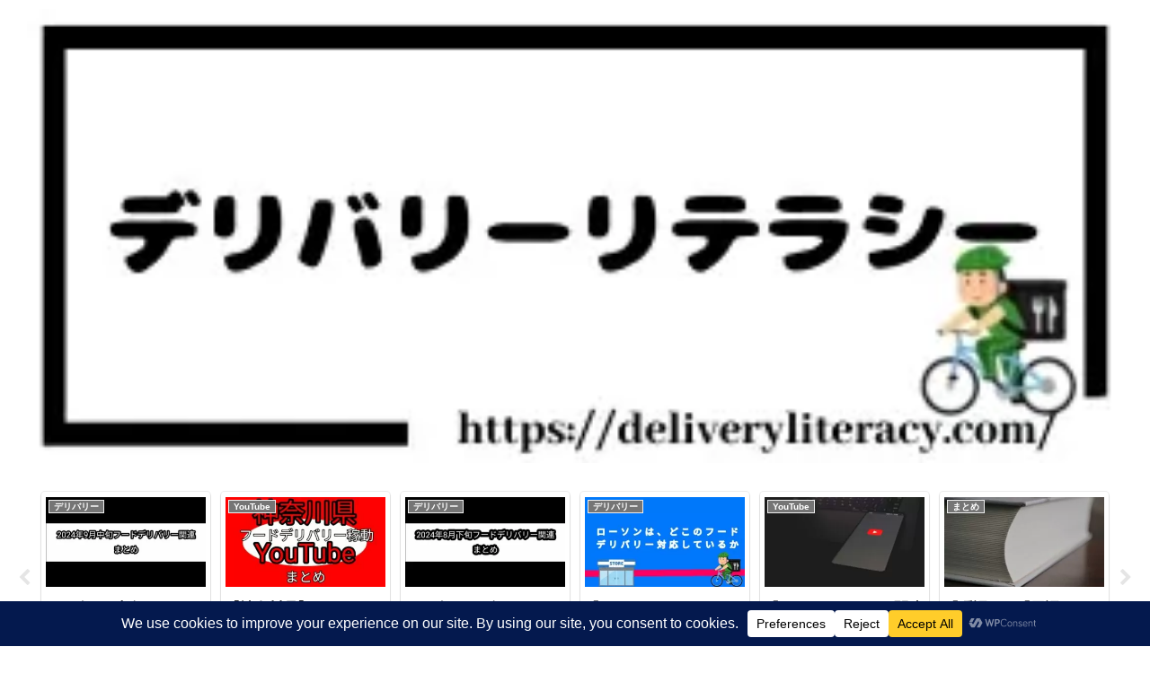

--- FILE ---
content_type: text/html; charset=utf-8
request_url: https://www.google.com/recaptcha/api2/aframe
body_size: 269
content:
<!DOCTYPE HTML><html><head><meta http-equiv="content-type" content="text/html; charset=UTF-8"></head><body><script nonce="Xf8h9slVeFAZdJXVq_zHkQ">/** Anti-fraud and anti-abuse applications only. See google.com/recaptcha */ try{var clients={'sodar':'https://pagead2.googlesyndication.com/pagead/sodar?'};window.addEventListener("message",function(a){try{if(a.source===window.parent){var b=JSON.parse(a.data);var c=clients[b['id']];if(c){var d=document.createElement('img');d.src=c+b['params']+'&rc='+(localStorage.getItem("rc::a")?sessionStorage.getItem("rc::b"):"");window.document.body.appendChild(d);sessionStorage.setItem("rc::e",parseInt(sessionStorage.getItem("rc::e")||0)+1);localStorage.setItem("rc::h",'1769001209635');}}}catch(b){}});window.parent.postMessage("_grecaptcha_ready", "*");}catch(b){}</script></body></html>

--- FILE ---
content_type: application/javascript; charset=utf-8
request_url: https://fundingchoicesmessages.google.com/f/AGSKWxW6wbcsIXgsLz7n9XrcAMmeXjm04x3BdqGfOGL1m5KbjYe6tt13rbA6CFXB4-gGG6yKTfIFlP0-04AS9JFU8e_qrzQmpLgIjFEdNpT4-oVkCQru82wM8yoZ9APTjOuBodh5_EIr6SO5evcV3MxD6w-1NYpEvECzfmzKePF_yKHPh_7qk8EndT_XtuSE/_/adsco..jsp?adcode=_adcom./cmg_ad./zagcookie_
body_size: -1289
content:
window['97bdc1e2-333c-4078-ba1c-691ac6cb4cc3'] = true;

--- FILE ---
content_type: application/javascript; charset=utf-8
request_url: https://fundingchoicesmessages.google.com/f/AGSKWxWGu96Z_DFG1nEApC988tqJu9xkyGSrYnvZYjfFKba5nM6OnwQ2xuEky_2MqOFMEz-eIZ_soXdYcUvjNoaQ8fol51zB6qZpl_cGTRz2EUtKMqEIuT_jDQxePPi7Rj394fHYL3e-7w==?fccs=W251bGwsbnVsbCxudWxsLG51bGwsbnVsbCxudWxsLFsxNzY5MDAxMjEzLDM3MTAwMDAwMF0sbnVsbCxudWxsLG51bGwsW251bGwsWzcsMTksNiwxMCwxOCwxM10sbnVsbCxudWxsLG51bGwsbnVsbCxudWxsLG51bGwsbnVsbCxudWxsLG51bGwsMV0sImh0dHBzOi8vZGVsaXZlcnlsaXRlcmFjeS5jb20vdGFnLyVFMyU4MSVCRSVFMyU4MSVBOCVFMyU4MiU4MS8iLG51bGwsW1s4LCI5b0VCUi01bXFxbyJdLFs5LCJlbi1VUyJdLFsxOSwiMiJdLFsyNCwiIl0sWzI1LCJbWzk1MzQwMjUzLDk1MzQwMjU1XV0iXSxbMjksImZhbHNlIl0sWzIxLCJbW1tbNSwxLFswXV0sWzE3NjkwMDEyMTAsMTg3NDgwMDAwXSxbMTIwOTYwMF1dXV0iXV1d
body_size: 195
content:
if (typeof __googlefc.fcKernelManager.run === 'function') {"use strict";this.default_ContributorServingResponseClientJs=this.default_ContributorServingResponseClientJs||{};(function(_){var window=this;
try{
var qp=function(a){this.A=_.t(a)};_.u(qp,_.J);var rp=function(a){this.A=_.t(a)};_.u(rp,_.J);rp.prototype.getWhitelistStatus=function(){return _.F(this,2)};var sp=function(a){this.A=_.t(a)};_.u(sp,_.J);var tp=_.ed(sp),up=function(a,b,c){this.B=a;this.j=_.A(b,qp,1);this.l=_.A(b,_.Pk,3);this.F=_.A(b,rp,4);a=this.B.location.hostname;this.D=_.Fg(this.j,2)&&_.O(this.j,2)!==""?_.O(this.j,2):a;a=new _.Qg(_.Qk(this.l));this.C=new _.dh(_.q.document,this.D,a);this.console=null;this.o=new _.mp(this.B,c,a)};
up.prototype.run=function(){if(_.O(this.j,3)){var a=this.C,b=_.O(this.j,3),c=_.fh(a),d=new _.Wg;b=_.hg(d,1,b);c=_.C(c,1,b);_.jh(a,c)}else _.gh(this.C,"FCNEC");_.op(this.o,_.A(this.l,_.De,1),this.l.getDefaultConsentRevocationText(),this.l.getDefaultConsentRevocationCloseText(),this.l.getDefaultConsentRevocationAttestationText(),this.D);_.pp(this.o,_.F(this.F,1),this.F.getWhitelistStatus());var e;a=(e=this.B.googlefc)==null?void 0:e.__executeManualDeployment;a!==void 0&&typeof a==="function"&&_.To(this.o.G,
"manualDeploymentApi")};var vp=function(){};vp.prototype.run=function(a,b,c){var d;return _.v(function(e){d=tp(b);(new up(a,d,c)).run();return e.return({})})};_.Tk(7,new vp);
}catch(e){_._DumpException(e)}
}).call(this,this.default_ContributorServingResponseClientJs);
// Google Inc.

//# sourceURL=/_/mss/boq-content-ads-contributor/_/js/k=boq-content-ads-contributor.ContributorServingResponseClientJs.en_US.9oEBR-5mqqo.es5.O/d=1/exm=ad_blocking_detection_executable,kernel_loader,loader_js_executable,monetization_cookie_state_migration_initialization_executable,optimization_state_updater_executable,web_iab_us_states_signal_executable,web_monetization_wall_executable/ed=1/rs=AJlcJMwtVrnwsvCgvFVyuqXAo8GMo9641A/m=cookie_refresh_executable
__googlefc.fcKernelManager.run('\x5b\x5b\x5b7,\x22\x5b\x5bnull,\\\x22deliveryliteracy.com\\\x22,\\\x22AKsRol8I2nBvantaux0UHuzmOxNr5LPtXcYGwNvZsbqBz7jQbaN4VTWuH2W5eE9qmsYSqhOOIHbSbXZHYklA7jLxo3Nvcsem-WTs4iGSSMOAx0Jbg7J60SZpEGsyzn6Tbs_4JE2YWv1NM_jSnSs9SIyd-xVaDflhEQ\\\\u003d\\\\u003d\\\x22\x5d,null,\x5b\x5bnull,null,null,\\\x22https:\/\/fundingchoicesmessages.google.com\/f\/AGSKWxU0FPlvPSsNsW3oLZJlVay3FK0TTa-_tVAiOvWlvsoVnTaqKM1KmpZtfDk6b1VWZKHbr4yBDE_Prr_LzhlDOASAHp2B90iwRQ0BG7nYeUYGdXWuKq2q70bHFg8tyF3XRwA5Lcu9rA\\\\u003d\\\\u003d\\\x22\x5d,null,null,\x5bnull,null,null,\\\x22https:\/\/fundingchoicesmessages.google.com\/el\/AGSKWxUeNNIkLskIT5pQyXJ_gFLVFxO7iGOC9GNx8NoFdLWUmOVF6SZ8UPh1SmEeblodG48g4ftrQCgWM1VBDwQ9VPc5njqeKwiidLbIPu1dWnJYZe4U1qopODoKIxqI9iHgg4EJiSdzHg\\\\u003d\\\\u003d\\\x22\x5d,null,\x5bnull,\x5b7,19,6,10,18,13\x5d,null,null,null,null,null,null,null,null,null,1\x5d\x5d,\x5b3,1\x5d\x5d\x22\x5d\x5d,\x5bnull,null,null,\x22https:\/\/fundingchoicesmessages.google.com\/f\/AGSKWxXZS2Ghkd4CWqoj2Pdh5ur5l8TrzToV4MtlxRakdcSeTC7sor8cGB4mEig7rC1wQD2Bzx_E-pexd12p4CpbFwhYVwwAc2V-DTme2TrRLt3tD1CrwfC5zDd7WRLpw6asHIUwBniyTg\\u003d\\u003d\x22\x5d\x5d');}